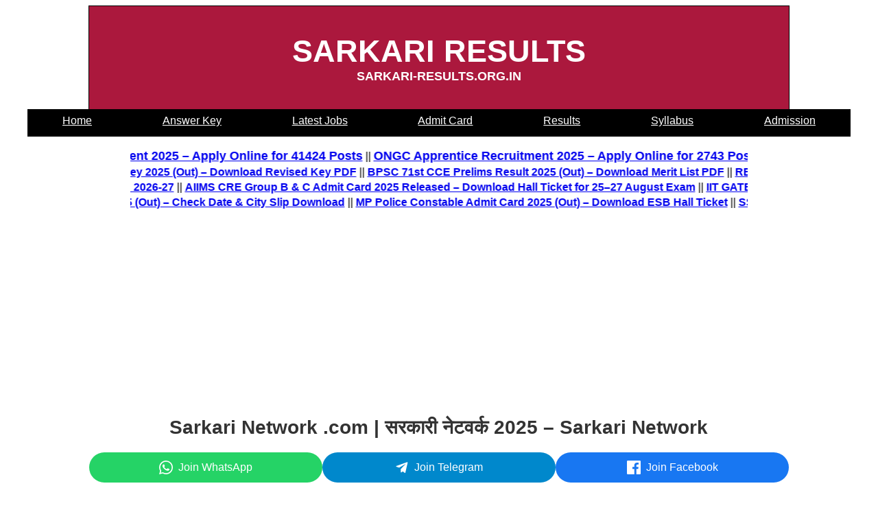

--- FILE ---
content_type: text/html; charset=UTF-8
request_url: https://sarkari-results.org.in/sarkari-network/
body_size: 19806
content:
<!DOCTYPE html>
<html lang="en-US" prefix="og: https://ogp.me/ns#">
<head>
	<meta charset="UTF-8">
	<meta name="viewport">

	<meta name="google-site-verification" content="LZGgQEvlDmLI2NvnXD3df3C2kM77be5eQuEEeSAmXOs" />
	<link rel="stylesheet" href="https://cdnjs.cloudflare.com/ajax/libs/font-awesome/5.15.4/css/all.min.css">
	
	<script async src="https://pagead2.googlesyndication.com/pagead/js/adsbygoogle.js?client=ca-pub-8510495821882963" crossorigin="anonymous"></script>
	
	<link rel="preconnect" href="https://pagead2.googlesyndication.com" crossorigin>
	<link rel="preconnect" href="https://googleads.g.doubleclick.net" crossorigin>
	
	<link rel="stylesheet" href="https://sarkari-results.org.in/wp-content/themes/Sarkari-Result-Theme-New/style.css" type="text/css" media="screen" />
	
	<script>(function(html){html.className = html.className.replace(/\bno-js\b/,'js')})(document.documentElement);</script>
	<style>img:is([sizes="auto" i], [sizes^="auto," i]) { contain-intrinsic-size: 3000px 1500px }</style>
	
<!-- Search Engine Optimization by Rank Math - https://rankmath.com/ -->
<title>Sarkari Network .com | सरकारी नेटवर्क 2025 - Sarkari Network - Sarkari Result : Sarkari Results.org.in | Sarkari Result 2025 | Sarkari Results</title>
<meta name="description" content="All information about Sarkari Exam, Sarkari Result, Free Job Alert, Sarkari Naukri, Sarkari Naukri Daily, Bharat Result, Rojgar Result, Rojgar Online, Sarkari"/>
<meta name="robots" content="follow, index, max-snippet:-1, max-video-preview:-1, max-image-preview:large"/>
<link rel="canonical" href="https://sarkari-results.org.in/sarkari-network/" />
<meta property="og:locale" content="en_US" />
<meta property="og:type" content="article" />
<meta property="og:title" content="Sarkari Network .com | सरकारी नेटवर्क 2025 - Sarkari Network - Sarkari Result : Sarkari Results.org.in | Sarkari Result 2025 | Sarkari Results" />
<meta property="og:description" content="All information about Sarkari Exam, Sarkari Result, Free Job Alert, Sarkari Naukri, Sarkari Naukri Daily, Bharat Result, Rojgar Result, Rojgar Online, Sarkari" />
<meta property="og:url" content="https://sarkari-results.org.in/sarkari-network/" />
<meta property="og:site_name" content="Sarkari Results Org" />
<meta property="og:updated_time" content="2025-10-17T09:34:44+05:30" />
<meta property="og:image" content="https://sarkari-results.org.in/wp-content/uploads/2025/09/IMG_20250808_082958_786-1.jpg" />
<meta property="og:image:secure_url" content="https://sarkari-results.org.in/wp-content/uploads/2025/09/IMG_20250808_082958_786-1.jpg" />
<meta property="og:image:width" content="640" />
<meta property="og:image:height" content="640" />
<meta property="og:image:alt" content="Sarkari Network" />
<meta property="og:image:type" content="image/jpeg" />
<meta property="article:published_time" content="2025-09-16T11:53:49+05:30" />
<meta property="article:modified_time" content="2025-10-17T09:34:44+05:30" />
<meta name="twitter:card" content="summary_large_image" />
<meta name="twitter:title" content="Sarkari Network .com | सरकारी नेटवर्क 2025 - Sarkari Network - Sarkari Result : Sarkari Results.org.in | Sarkari Result 2025 | Sarkari Results" />
<meta name="twitter:description" content="All information about Sarkari Exam, Sarkari Result, Free Job Alert, Sarkari Naukri, Sarkari Naukri Daily, Bharat Result, Rojgar Result, Rojgar Online, Sarkari" />
<meta name="twitter:site" content="@SarkariResultsOrg" />
<meta name="twitter:creator" content="@SarkariResultsOrg" />
<meta name="twitter:image" content="https://sarkari-results.org.in/wp-content/uploads/2025/09/IMG_20250808_082958_786-1.jpg" />
<meta name="twitter:label1" content="Time to read" />
<meta name="twitter:data1" content="3 minutes" />
<script type="application/ld+json" class="rank-math-schema">{"@context":"https://schema.org","@graph":[{"@type":"Place","@id":"https://sarkari-results.org.in/#place","address":{"@type":"PostalAddress"}},{"@type":["EducationalOrganization","Organization"],"@id":"https://sarkari-results.org.in/#organization","name":"Sarkari-Results.org.in: Sarkari Result 2025, Latest Job | Sarkari Results Org","url":"https://sarkari-results.org.in","sameAs":["https://twitter.com/SarkariResultsOrg"],"address":{"@type":"PostalAddress"},"logo":{"@type":"ImageObject","@id":"https://sarkari-results.org.in/#logo","url":"https://sarkari-results.org.in/wp-content/uploads/2025/10/Gemini_Generated_Image_8gi4vn8gi4vn8gi4-2-e1759726062202.webp","contentUrl":"https://sarkari-results.org.in/wp-content/uploads/2025/10/Gemini_Generated_Image_8gi4vn8gi4vn8gi4-2-e1759726062202.webp","caption":"Sarkari Results Org","inLanguage":"en-US","width":"500","height":"500"},"description":"Sarkari Results Org: Sarkari Results.org.in provides you all the Sarkari Result, Govt Jobs, and Admit Card in various sectors and more job alerts in only one place.","location":{"@id":"https://sarkari-results.org.in/#place"}},{"@type":"WebSite","@id":"https://sarkari-results.org.in/#website","url":"https://sarkari-results.org.in","name":"Sarkari Results Org","alternateName":"Sarkari Results Org","publisher":{"@id":"https://sarkari-results.org.in/#organization"},"inLanguage":"en-US"},{"@type":"ImageObject","@id":"https://sarkari-results.org.in/wp-content/uploads/2025/09/IMG_20250808_082958_786-1-300x300.jpg","url":"https://sarkari-results.org.in/wp-content/uploads/2025/09/IMG_20250808_082958_786-1-300x300.jpg","width":"200","height":"200","inLanguage":"en-US"},{"@type":"BreadcrumbList","@id":"https://sarkari-results.org.in/sarkari-network/#breadcrumb","itemListElement":[{"@type":"ListItem","position":"1","item":{"@id":"https://sarkari-results.org.in","name":"Home"}},{"@type":"ListItem","position":"2","item":{"@id":"https://sarkari-results.org.in/sarkari-network/","name":"Sarkari Network .com | \u0938\u0930\u0915\u093e\u0930\u0940 \u0928\u0947\u091f\u0935\u0930\u094d\u0915 2025 &#8211; Sarkari Network"}}]},{"@type":"WebPage","@id":"https://sarkari-results.org.in/sarkari-network/#webpage","url":"https://sarkari-results.org.in/sarkari-network/","name":"Sarkari Network .com | \u0938\u0930\u0915\u093e\u0930\u0940 \u0928\u0947\u091f\u0935\u0930\u094d\u0915 2025 - Sarkari Network - Sarkari Result : Sarkari Results.org.in | Sarkari Result 2025 | Sarkari Results","datePublished":"2025-09-16T11:53:49+05:30","dateModified":"2025-10-17T09:34:44+05:30","isPartOf":{"@id":"https://sarkari-results.org.in/#website"},"primaryImageOfPage":{"@id":"https://sarkari-results.org.in/wp-content/uploads/2025/09/IMG_20250808_082958_786-1-300x300.jpg"},"inLanguage":"en-US","breadcrumb":{"@id":"https://sarkari-results.org.in/sarkari-network/#breadcrumb"}},{"@type":"Person","@id":"https://sarkari-results.org.in/author/abhiv9834gmail-com/","name":"abhi verma","url":"https://sarkari-results.org.in/author/abhiv9834gmail-com/","image":{"@type":"ImageObject","@id":"https://secure.gravatar.com/avatar/eb221c6c8122e2e7fe7248141aec716113c1b040b137fc7ee94e57b2b8cd0c99?s=96&amp;d=mm&amp;r=g","url":"https://secure.gravatar.com/avatar/eb221c6c8122e2e7fe7248141aec716113c1b040b137fc7ee94e57b2b8cd0c99?s=96&amp;d=mm&amp;r=g","caption":"abhi verma","inLanguage":"en-US"},"sameAs":["http://sarkari-results.org.in"],"worksFor":{"@id":"https://sarkari-results.org.in/#organization"}},{"headline":"Sarkari Network .com | \u0938\u0930\u0915\u093e\u0930\u0940 \u0928\u0947\u091f\u0935\u0930\u094d\u0915 2025 - Sarkari Network - Sarkari Result : Sarkari Results.org.in | Sarkari Result 2025 | Sarkari Results","description":"All information about\u00a0Sarkari Exam,\u00a0Sarkari Result,\u00a0Free Job Alert,\u00a0Sarkari Naukri,\u00a0Sarkari Naukri Daily,\u00a0Bharat Result,\u00a0Rojgar Result,\u00a0Rojgar Online,\u00a0Sarkari","keywords":"Sarkari Network","@type":"BlogPosting","author":{"@id":"https://sarkari-results.org.in/author/abhiv9834gmail-com/","name":"abhi verma"},"datePublished":"2025-09-16T11:53:49+05:30","dateModified":"2025-10-17T09:34:44+05:30","image":{"@id":"https://sarkari-results.org.in/wp-content/uploads/2025/09/IMG_20250808_082958_786-1-300x300.jpg"},"name":"Sarkari Network .com | \u0938\u0930\u0915\u093e\u0930\u0940 \u0928\u0947\u091f\u0935\u0930\u094d\u0915 2025 - Sarkari Network - Sarkari Result : Sarkari Results.org.in | Sarkari Result 2025 | Sarkari Results","@id":"https://sarkari-results.org.in/sarkari-network/#schema-6658","isPartOf":{"@id":"https://sarkari-results.org.in/sarkari-network/#webpage"},"publisher":{"@id":"https://sarkari-results.org.in/#organization"},"inLanguage":"en-US","mainEntityOfPage":{"@id":"https://sarkari-results.org.in/sarkari-network/#webpage"}}]}</script>
<!-- /Rank Math WordPress SEO plugin -->

<link rel='dns-prefetch' href='//www.googletagmanager.com' />

<link rel='stylesheet' id='wp-block-library-css' href='https://sarkari-results.org.in/wp-includes/css/dist/block-library/style.min.css?ver=6.8.3' type='text/css' media='all' />
<style id='classic-theme-styles-inline-css' type='text/css'>
/*! This file is auto-generated */
.wp-block-button__link{color:#fff;background-color:#32373c;border-radius:9999px;box-shadow:none;text-decoration:none;padding:calc(.667em + 2px) calc(1.333em + 2px);font-size:1.125em}.wp-block-file__button{background:#32373c;color:#fff;text-decoration:none}
</style>
<style id='global-styles-inline-css' type='text/css'>
:root{--wp--preset--aspect-ratio--square: 1;--wp--preset--aspect-ratio--4-3: 4/3;--wp--preset--aspect-ratio--3-4: 3/4;--wp--preset--aspect-ratio--3-2: 3/2;--wp--preset--aspect-ratio--2-3: 2/3;--wp--preset--aspect-ratio--16-9: 16/9;--wp--preset--aspect-ratio--9-16: 9/16;--wp--preset--color--black: #000000;--wp--preset--color--cyan-bluish-gray: #abb8c3;--wp--preset--color--white: #ffffff;--wp--preset--color--pale-pink: #f78da7;--wp--preset--color--vivid-red: #cf2e2e;--wp--preset--color--luminous-vivid-orange: #ff6900;--wp--preset--color--luminous-vivid-amber: #fcb900;--wp--preset--color--light-green-cyan: #7bdcb5;--wp--preset--color--vivid-green-cyan: #00d084;--wp--preset--color--pale-cyan-blue: #8ed1fc;--wp--preset--color--vivid-cyan-blue: #0693e3;--wp--preset--color--vivid-purple: #9b51e0;--wp--preset--gradient--vivid-cyan-blue-to-vivid-purple: linear-gradient(135deg,rgba(6,147,227,1) 0%,rgb(155,81,224) 100%);--wp--preset--gradient--light-green-cyan-to-vivid-green-cyan: linear-gradient(135deg,rgb(122,220,180) 0%,rgb(0,208,130) 100%);--wp--preset--gradient--luminous-vivid-amber-to-luminous-vivid-orange: linear-gradient(135deg,rgba(252,185,0,1) 0%,rgba(255,105,0,1) 100%);--wp--preset--gradient--luminous-vivid-orange-to-vivid-red: linear-gradient(135deg,rgba(255,105,0,1) 0%,rgb(207,46,46) 100%);--wp--preset--gradient--very-light-gray-to-cyan-bluish-gray: linear-gradient(135deg,rgb(238,238,238) 0%,rgb(169,184,195) 100%);--wp--preset--gradient--cool-to-warm-spectrum: linear-gradient(135deg,rgb(74,234,220) 0%,rgb(151,120,209) 20%,rgb(207,42,186) 40%,rgb(238,44,130) 60%,rgb(251,105,98) 80%,rgb(254,248,76) 100%);--wp--preset--gradient--blush-light-purple: linear-gradient(135deg,rgb(255,206,236) 0%,rgb(152,150,240) 100%);--wp--preset--gradient--blush-bordeaux: linear-gradient(135deg,rgb(254,205,165) 0%,rgb(254,45,45) 50%,rgb(107,0,62) 100%);--wp--preset--gradient--luminous-dusk: linear-gradient(135deg,rgb(255,203,112) 0%,rgb(199,81,192) 50%,rgb(65,88,208) 100%);--wp--preset--gradient--pale-ocean: linear-gradient(135deg,rgb(255,245,203) 0%,rgb(182,227,212) 50%,rgb(51,167,181) 100%);--wp--preset--gradient--electric-grass: linear-gradient(135deg,rgb(202,248,128) 0%,rgb(113,206,126) 100%);--wp--preset--gradient--midnight: linear-gradient(135deg,rgb(2,3,129) 0%,rgb(40,116,252) 100%);--wp--preset--font-size--small: 13px;--wp--preset--font-size--medium: 20px;--wp--preset--font-size--large: 36px;--wp--preset--font-size--x-large: 42px;--wp--preset--spacing--20: 0.44rem;--wp--preset--spacing--30: 0.67rem;--wp--preset--spacing--40: 1rem;--wp--preset--spacing--50: 1.5rem;--wp--preset--spacing--60: 2.25rem;--wp--preset--spacing--70: 3.38rem;--wp--preset--spacing--80: 5.06rem;--wp--preset--shadow--natural: 6px 6px 9px rgba(0, 0, 0, 0.2);--wp--preset--shadow--deep: 12px 12px 50px rgba(0, 0, 0, 0.4);--wp--preset--shadow--sharp: 6px 6px 0px rgba(0, 0, 0, 0.2);--wp--preset--shadow--outlined: 6px 6px 0px -3px rgba(255, 255, 255, 1), 6px 6px rgba(0, 0, 0, 1);--wp--preset--shadow--crisp: 6px 6px 0px rgba(0, 0, 0, 1);}:where(.is-layout-flex){gap: 0.5em;}:where(.is-layout-grid){gap: 0.5em;}body .is-layout-flex{display: flex;}.is-layout-flex{flex-wrap: wrap;align-items: center;}.is-layout-flex > :is(*, div){margin: 0;}body .is-layout-grid{display: grid;}.is-layout-grid > :is(*, div){margin: 0;}:where(.wp-block-columns.is-layout-flex){gap: 2em;}:where(.wp-block-columns.is-layout-grid){gap: 2em;}:where(.wp-block-post-template.is-layout-flex){gap: 1.25em;}:where(.wp-block-post-template.is-layout-grid){gap: 1.25em;}.has-black-color{color: var(--wp--preset--color--black) !important;}.has-cyan-bluish-gray-color{color: var(--wp--preset--color--cyan-bluish-gray) !important;}.has-white-color{color: var(--wp--preset--color--white) !important;}.has-pale-pink-color{color: var(--wp--preset--color--pale-pink) !important;}.has-vivid-red-color{color: var(--wp--preset--color--vivid-red) !important;}.has-luminous-vivid-orange-color{color: var(--wp--preset--color--luminous-vivid-orange) !important;}.has-luminous-vivid-amber-color{color: var(--wp--preset--color--luminous-vivid-amber) !important;}.has-light-green-cyan-color{color: var(--wp--preset--color--light-green-cyan) !important;}.has-vivid-green-cyan-color{color: var(--wp--preset--color--vivid-green-cyan) !important;}.has-pale-cyan-blue-color{color: var(--wp--preset--color--pale-cyan-blue) !important;}.has-vivid-cyan-blue-color{color: var(--wp--preset--color--vivid-cyan-blue) !important;}.has-vivid-purple-color{color: var(--wp--preset--color--vivid-purple) !important;}.has-black-background-color{background-color: var(--wp--preset--color--black) !important;}.has-cyan-bluish-gray-background-color{background-color: var(--wp--preset--color--cyan-bluish-gray) !important;}.has-white-background-color{background-color: var(--wp--preset--color--white) !important;}.has-pale-pink-background-color{background-color: var(--wp--preset--color--pale-pink) !important;}.has-vivid-red-background-color{background-color: var(--wp--preset--color--vivid-red) !important;}.has-luminous-vivid-orange-background-color{background-color: var(--wp--preset--color--luminous-vivid-orange) !important;}.has-luminous-vivid-amber-background-color{background-color: var(--wp--preset--color--luminous-vivid-amber) !important;}.has-light-green-cyan-background-color{background-color: var(--wp--preset--color--light-green-cyan) !important;}.has-vivid-green-cyan-background-color{background-color: var(--wp--preset--color--vivid-green-cyan) !important;}.has-pale-cyan-blue-background-color{background-color: var(--wp--preset--color--pale-cyan-blue) !important;}.has-vivid-cyan-blue-background-color{background-color: var(--wp--preset--color--vivid-cyan-blue) !important;}.has-vivid-purple-background-color{background-color: var(--wp--preset--color--vivid-purple) !important;}.has-black-border-color{border-color: var(--wp--preset--color--black) !important;}.has-cyan-bluish-gray-border-color{border-color: var(--wp--preset--color--cyan-bluish-gray) !important;}.has-white-border-color{border-color: var(--wp--preset--color--white) !important;}.has-pale-pink-border-color{border-color: var(--wp--preset--color--pale-pink) !important;}.has-vivid-red-border-color{border-color: var(--wp--preset--color--vivid-red) !important;}.has-luminous-vivid-orange-border-color{border-color: var(--wp--preset--color--luminous-vivid-orange) !important;}.has-luminous-vivid-amber-border-color{border-color: var(--wp--preset--color--luminous-vivid-amber) !important;}.has-light-green-cyan-border-color{border-color: var(--wp--preset--color--light-green-cyan) !important;}.has-vivid-green-cyan-border-color{border-color: var(--wp--preset--color--vivid-green-cyan) !important;}.has-pale-cyan-blue-border-color{border-color: var(--wp--preset--color--pale-cyan-blue) !important;}.has-vivid-cyan-blue-border-color{border-color: var(--wp--preset--color--vivid-cyan-blue) !important;}.has-vivid-purple-border-color{border-color: var(--wp--preset--color--vivid-purple) !important;}.has-vivid-cyan-blue-to-vivid-purple-gradient-background{background: var(--wp--preset--gradient--vivid-cyan-blue-to-vivid-purple) !important;}.has-light-green-cyan-to-vivid-green-cyan-gradient-background{background: var(--wp--preset--gradient--light-green-cyan-to-vivid-green-cyan) !important;}.has-luminous-vivid-amber-to-luminous-vivid-orange-gradient-background{background: var(--wp--preset--gradient--luminous-vivid-amber-to-luminous-vivid-orange) !important;}.has-luminous-vivid-orange-to-vivid-red-gradient-background{background: var(--wp--preset--gradient--luminous-vivid-orange-to-vivid-red) !important;}.has-very-light-gray-to-cyan-bluish-gray-gradient-background{background: var(--wp--preset--gradient--very-light-gray-to-cyan-bluish-gray) !important;}.has-cool-to-warm-spectrum-gradient-background{background: var(--wp--preset--gradient--cool-to-warm-spectrum) !important;}.has-blush-light-purple-gradient-background{background: var(--wp--preset--gradient--blush-light-purple) !important;}.has-blush-bordeaux-gradient-background{background: var(--wp--preset--gradient--blush-bordeaux) !important;}.has-luminous-dusk-gradient-background{background: var(--wp--preset--gradient--luminous-dusk) !important;}.has-pale-ocean-gradient-background{background: var(--wp--preset--gradient--pale-ocean) !important;}.has-electric-grass-gradient-background{background: var(--wp--preset--gradient--electric-grass) !important;}.has-midnight-gradient-background{background: var(--wp--preset--gradient--midnight) !important;}.has-small-font-size{font-size: var(--wp--preset--font-size--small) !important;}.has-medium-font-size{font-size: var(--wp--preset--font-size--medium) !important;}.has-large-font-size{font-size: var(--wp--preset--font-size--large) !important;}.has-x-large-font-size{font-size: var(--wp--preset--font-size--x-large) !important;}
:where(.wp-block-post-template.is-layout-flex){gap: 1.25em;}:where(.wp-block-post-template.is-layout-grid){gap: 1.25em;}
:where(.wp-block-columns.is-layout-flex){gap: 2em;}:where(.wp-block-columns.is-layout-grid){gap: 2em;}
:root :where(.wp-block-pullquote){font-size: 1.5em;line-height: 1.6;}
</style>
<link rel="https://api.w.org/" href="https://sarkari-results.org.in/wp-json/" /><link rel="alternate" title="JSON" type="application/json" href="https://sarkari-results.org.in/wp-json/wp/v2/pages/1139" /><link rel="alternate" title="oEmbed (JSON)" type="application/json+oembed" href="https://sarkari-results.org.in/wp-json/oembed/1.0/embed?url=https%3A%2F%2Fsarkari-results.org.in%2Fsarkari-network%2F" />
<link rel="alternate" title="oEmbed (XML)" type="text/xml+oembed" href="https://sarkari-results.org.in/wp-json/oembed/1.0/embed?url=https%3A%2F%2Fsarkari-results.org.in%2Fsarkari-network%2F&#038;format=xml" />
<meta name="generator" content="Site Kit by Google 1.162.1" />  <script src="https://cdn.onesignal.com/sdks/web/v16/OneSignalSDK.page.js" defer></script>
  <script>
          window.OneSignalDeferred = window.OneSignalDeferred || [];
          OneSignalDeferred.push(async function(OneSignal) {
            await OneSignal.init({
              appId: "b286aeef-92fe-4305-9d83-9c7f7491f6dd",
              serviceWorkerOverrideForTypical: true,
              path: "https://sarkari-results.org.in/wp-content/plugins/onesignal-free-web-push-notifications/sdk_files/",
              serviceWorkerParam: { scope: "/wp-content/plugins/onesignal-free-web-push-notifications/sdk_files/push/onesignal/" },
              serviceWorkerPath: "OneSignalSDKWorker.js",
            });
          });

          // Unregister the legacy OneSignal service worker to prevent scope conflicts
          navigator.serviceWorker.getRegistrations().then((registrations) => {
            // Iterate through all registered service workers
            registrations.forEach((registration) => {
              // Check the script URL to identify the specific service worker
              if (registration.active && registration.active.scriptURL.includes('OneSignalSDKWorker.js.php')) {
                // Unregister the service worker
                registration.unregister().then((success) => {
                  if (success) {
                    console.log('OneSignalSW: Successfully unregistered:', registration.active.scriptURL);
                  } else {
                    console.log('OneSignalSW: Failed to unregister:', registration.active.scriptURL);
                  }
                });
              }
            });
          }).catch((error) => {
            console.error('Error fetching service worker registrations:', error);
          });
        </script>
<link rel="icon" href="https://sarkari-results.org.in/wp-content/uploads/2025/08/cropped-IMG_20250808_082958_786-32x32.jpg" sizes="32x32" />
<link rel="icon" href="https://sarkari-results.org.in/wp-content/uploads/2025/08/cropped-IMG_20250808_082958_786-192x192.jpg" sizes="192x192" />
<link rel="apple-touch-icon" href="https://sarkari-results.org.in/wp-content/uploads/2025/08/cropped-IMG_20250808_082958_786-180x180.jpg" />
<meta name="msapplication-TileImage" content="https://sarkari-results.org.in/wp-content/uploads/2025/08/cropped-IMG_20250808_082958_786-270x270.jpg" />
</head>

<body class="wp-singular page-template-default page page-id-1139 wp-custom-logo wp-theme-Sarkari-Result-Theme-New group-blog">

<div align="center">
	<div style="width:95%;">
		<div id="header">
			<div id="head-title">SARKARI RESULTS</div>
			<font size="+1" color="#ffffff"><b>SARKARI-RESULTS.ORG.IN</b></font>
		</div>
		<div id="menu">
			<ul class="menu">
				<li><a href="/" class="parent"><span>Home</span></a></li>
				<li><a href="https://sarkari-results.org.in/category/answer-key/" class="parent"><span>Answer Key</span></a></li>
				<li><a href="https://sarkari-results.org.in/category/latest-jobs/" class="parent"><span>Latest Jobs</span></a></li>
				<li><a href="https://sarkari-results.org.in/category/admit-card/" class="parent"><span>Admit Card</span></a></li>
				<li><a href="https://sarkari-results.org.in/category/latest-result/" class="parent"><span>Results</span></a></li>
				<li><a href="https://sarkari-results.org.in/category/syllabus/" class="parent"><span>Syllabus</span></a></li>
				<li><a href="https://sarkari-results.org.in/category/admission/" class="parent"><span>Admission</span></a></li>
			</ul>
	      </div>
<br>

<div align="center">
	<div id="marquee1" align="center">
		<marquee behavior="alternate" onmouseover="this.stop();" onmouseout="this.start();">
							<a href="https://sarkari-results.org.in/up-home-guard-recruitment-2025-apply-online-for-41424-posts/" target=_blank><b><font size="4">UP Home Guard Recruitment 2025 &#8211; Apply Online for 41424 Posts</font></b></a> ||
							<a href="https://sarkari-results.org.in/ongc-apprentice-recruitment-2025-apply-online-for-2743-posts-extended/" target=_blank><b><font size="4">ONGC Apprentice Recruitment 2025 &#8211; Apply Online for 2743 Posts (Extended)</font></b></a> ||
					</marquee>
	</div>
	<div id="marquee1" align="center">
		<marquee behavior="alternate" onmouseover="this.stop();" onmouseout="this.start();">
							<a href="https://sarkari-results.org.in/upsssc-pet-final-answer-key-2025-out-download-revised-key-pdf/" target=_blank><b><font size="3">UPSSSC PET Final Answer Key 2025 (Out) &#8211; Download Revised Key PDF</font></b></a> ||
							<a href="https://sarkari-results.org.in/bpsc-71st-cce-prelims-result-2025-out-download-merit-list-pdf/" target=_blank><b><font size="3">BPSC 71st CCE Prelims Result 2025 (Out) &#8211; Download Merit List PDF</font></b></a> ||
							<a href="https://sarkari-results.org.in/rbi-grade-b-phase-i-result-2025-out-check-officer-grade-b-list/" target=_blank><b><font size="3">RBI Grade B Phase I Result 2025 (Out) &#8211; Check Officer Grade B List</font></b></a> ||
					</marquee>
	</div>
	<div id="marquee1" align="center">
		<marquee behavior="alternate" onmouseover="this.stop();" onmouseout="this.start();">
							<a href="https://sarkari-results.org.in/sav-bihar-class-6-admission-2026-27/" target=_blank><b><font size="3">SAV Bihar Class 6 Admission 2026-27</font></b></a> || 
							<a href="https://sarkari-results.org.in/aiims-cre-group-b-c-admit-card-2025/" target=_blank><b><font size="3">AIIMS CRE Group B &#038; C Admit Card 2025 Released – Download Hall Ticket for 25–27 August Exam</font></b></a> || 
							<a href="https://sarkari-results.org.in/iit-gate-admission-online-form-2026-sarkari-result/" target=_blank><b><font size="3">IIT GATE Admission Online Form 2026 &#8211;  sarkari result</font></b></a> || 
					</marquee>
	</div>
	<div id="marquee1" align="center">
		<marquee behavior="alternate" onmouseover="this.stop();" onmouseout="this.start();">
							<a href="https://sarkari-results.org.in/rrb-group-d-exam-city-2025-out-check-date-city-slip-download/" target=_blank><b><font size="3">RRB Group D Exam City 2025 (Out) &#8211; Check Date &#038; City Slip Download</font></b></a> ||
							<a href="https://sarkari-results.org.in/mp-police-constable-admit-card-2025-out-download-esb-hall-ticket/" target=_blank><b><font size="3">MP Police Constable Admit Card 2025 (Out) &#8211; Download ESB Hall Ticket</font></b></a> ||
							<a href="https://sarkari-results.org.in/ssc-chsl-tier-1-exam-date-2025-announced-out-check-schedule/" target=_blank><b><font size="3">SSC CHSL Tier 1 Exam Date 2025 Announced (Out) &#8211; Check Schedule</font></b></a> ||
			 
		</marquee>
	</div>
</div>
		<br>

<div class="force-ad-container">
  <ins class="adsbygoogle"
     style="display:block"
     data-ad-client="ca-pub-8510495821882963"
     data-ad-slot="5404804025"
     data-ad-format="auto"
     data-full-width-responsive="true"></ins>
 <script>
     (adsbygoogle = window.adsbygoogle || []).push({});
 </script>
</div><script async src="https://pagead2.googlesyndication.com/pagead/js/adsbygoogle.js?client=ca-pub-8510495821882963" crossorigin="anonymous"></script>
	<div align="center"><div style="width:85%;height:auto;margin-top:0px;">
<table style="width:100%;height:auto;">
<tr>
	 <h1 style="color: #333; font-size: 28px; margin: 0; line-height: 1.2; text-align: center;">Sarkari Network .com | सरकारी नेटवर्क 2025 &#8211; Sarkari Network</h1>

<style>
.join-buttons {
  display: flex;
  flex-wrap: wrap;
  gap: 10px;
  justify-content: center;
  margin: 20px 0;
}

.join-btn {
  display: inline-flex;
  align-items: center;
  justify-content: center;
  flex: 1 1 250px;
  min-width: 220px;
  padding: 12px 20px;
  border-radius: 30px;
  color: white;
  font-size: 16px;
  font-weight: 500;
  text-decoration: none;
  transition: 0.3s ease;
  text-align: center;
}

.join-btn svg {
  margin-right: 8px;
  width: 20px;
  height: 20px;
}

/* WhatsApp */
.whatsapp {
  background-color: #25D366;
}
.whatsapp:hover {
  background-color: #1ebe5d;
}

/* Telegram */
.telegram {
  background-color: #0088cc;
}
.telegram:hover {
  background-color: #007ab8;
}

/* Facebook */
.facebook {
  background-color: #1877F2;
}
.facebook:hover {
  background-color: #0f63db;
}

/* Mobile Responsive */
@media (max-width: 600px) {
  .join-btn {
    flex: 1 1 100%;
    font-size: 15px;
  }
}
</style>

<div class="join-buttons">
  <a href="https://whatsapp.com/channel/0029VaE5guzL2AU7q5y2wo3M" target="_blank" class="join-btn whatsapp">
    <svg xmlns="http://www.w3.org/2000/svg" fill="white" viewBox="0 0 24 24"><path d="M20.52 3.48A11.86 11.86 0 0 0 12 0C5.37 0 0 5.37 0 12a11.88 11.88 0 0 0 1.64 6L0 24l6.28-1.63A11.9 11.9 0 0 0 12 24c6.63 0 12-5.37 12-12 0-3.18-1.23-6.17-3.48-8.52zM12 22a9.94 9.94 0 0 1-5.06-1.37l-.36-.22-3.73.97.99-3.63-.23-.37A9.93 9.93 0 0 1 2 12C2 6.49 6.49 2 12 2s10 4.49 10 10-4.49 10-10 10zm5.25-7.55c-.3-.15-1.76-.86-2.03-.95-.27-.1-.47-.15-.66.15-.2.3-.75.95-.92 1.15-.17.2-.34.23-.64.08-.3-.15-1.25-.46-2.38-1.46-.88-.79-1.47-1.76-1.64-2.06-.17-.3-.02-.46.13-.61.14-.14.3-.34.45-.51.15-.17.2-.3.3-.5.1-.2.05-.38-.02-.53-.07-.15-.66-1.6-.91-2.2-.24-.57-.49-.5-.66-.51h-.56c-.2 0-.52.07-.79.38s-1.04 1.02-1.04 2.49 1.07 2.89 1.22 3.09c.15.2 2.1 3.2 5.08 4.48.71.3 1.27.47 1.7.6.72.23 1.38.2 1.9.12.58-.09 1.76-.72 2.01-1.42.25-.7.25-1.3.18-1.42-.07-.12-.27-.2-.57-.35z"/></svg>
    Join WhatsApp
  </a>

  <a href="https://t.me/sarkaridailyjobalert" target="_blank" class="join-btn telegram">
    <svg xmlns="http://www.w3.org/2000/svg" fill="white" viewBox="0 0 24 24"><path d="M9.99 15.71 9.84 20a.71.71 0 0 0 1.1.61l2.47-1.68 3.46 2.56a.71.71 0 0 0 1.12-.4l3.97-17.52a.71.71 0 0 0-.97-.82L2.19 9.46a.71.71 0 0 0 .05 1.33l4.98 1.54 11.56-6.75-8.79 9.13z"/></svg>
    Join Telegram
  </a>

  <a href="https://www.facebook.com/people/Sarkari-Resultsorgin-Latest-Results-Online-Form-Sarkari-Result-2025/61581877498612/?sk=about" target="_blank" class="join-btn facebook">
    <svg xmlns="http://www.w3.org/2000/svg" fill="white" viewBox="0 0 24 24"><path d="M22.676 0H1.326A1.33 1.33 0 0 0 0 1.326v21.348A1.33 1.33 0 0 0 1.326 24H12.82v-9.294H9.692v-3.622h3.128V8.413c0-3.1 1.892-4.788 4.655-4.788 1.323 0 2.462.098 2.792.142v3.24h-1.917c-1.504 0-1.796.716-1.796 1.763v2.314h3.587l-.467 3.622h-3.12V24h6.117A1.33 1.33 0 0 0 24 22.674V1.326A1.33 1.33 0 0 0 22.676 0z"/></svg>
    Join Facebook
  </a>
</div>
	
<br>
<div align="center"><div style="width:85%;">
<table>
<tr>
<td>
	
	<div id="image1" align="center"><a href="https://sarkari-results.org.in/upsssc-pet-final-answer-key-2025-out-download-revised-key-pdf/">UPSSSC PET Final Answer Key 2025 (Out) &#8211; Download Revised Key PDF</a></div>
		
	
</td>
<td>
	
	<div id="image2" align="center"><a href="https://sarkari-results.org.in/rrb-group-d-exam-city-2025-out-check-date-city-slip-download/">RRB Group D Exam City 2025 (Out) &#8211; Check Date &#038; City Slip Download</a></div>
		
	
</td>
<td>
	
	<div id="image3" align="center"><a href="https://sarkari-results.org.in/up-home-guard-recruitment-2025-apply-online-for-41424-posts/">UP Home Guard Recruitment 2025 &#8211; Apply Online for 41424 Posts</a></div>
		
	
</td>
<td>
	
	<div id="image4" align="center"><a href="https://sarkari-results.org.in/jci-90-non-executive-posts-recruitment-2024-apply-online/">JCI 90 Non-Executive Posts Recruitment 2024 – Apply Online</a></div>
		
	
</td>
</tr>
<tr>
<td>
	
	<div id="image5" align="center"><a href="https://sarkari-results.org.in/sav-bihar-class-6-admission-2026-27/">SAV Bihar Class 6 Admission 2026-27</a></div>
		
	
</td>
<td>
	
	<div id="image6" align="center"><a href="https://sarkari-results.org.in/upsssc-pet-final-answer-key-2025-out-download-revised-key-pdf/">UPSSSC PET Final Answer Key 2025 (Out) &#8211; Download Revised Key PDF</a></div>
		
	
</td>
<td>
	
	<div id="image7" align="center"><a href="https://sarkari-results.org.in/upsssc-pet-final-answer-key-2025-out-download-revised-key-pdf/">UPSSSC PET Final Answer Key 2025 (Out) &#8211; Download Revised Key PDF</a></div>
		
	
</td>
<td>
	
	<div id="image8" align="center"><a href="https://sarkari-results.org.in/rrb-group-d-exam-city-2025-out-check-date-city-slip-download/">RRB Group D Exam City 2025 (Out) &#8211; Check Date &#038; City Slip Download</a></div>
		
	
</td>
</tr>
</table></div>
	
<div class="force-ad-container">
<script async src="https://pagead2.googlesyndication.com/pagead/js/adsbygoogle.js?client=ca-pub-8510495821882963"
     crossorigin="anonymous"></script>
<!-- horizontal -->
<ins class="adsbygoogle"
     style="display:block"
     data-ad-client="ca-pub-8510495821882963"
     data-ad-slot="1857790031"
     data-ad-format="auto"
     data-full-width-responsive="true"></ins>
<script>
     (adsbygoogle = window.adsbygoogle || []).push({});
</script>
</div>

	
<br><br>
<table width="85%" align="center">
<tr valign="top">
<td align="left">
<div id="box1" align="left" style="height:1350px">
<div id="heading">
<div id="font" align="center">Result</div>
<div style="margin-top:1300px">
<div id="view" align="center"><a href="https://sarkari-results.org.in/category/latest-result/" target=_blank>View More</a></div>
</div>
</div>
<div id="post">
	

		<ul>
<li><a href="https://sarkari-results.org.in/upsssc-pet-final-answer-key-2025-out-download-revised-key-pdf/">UPSSSC PET Final Answer Key 2025 (Out) &#8211; Download Revised Key PDF</a></li>
		</ul>
		<ul>
<li><a href="https://sarkari-results.org.in/bpsc-71st-cce-prelims-result-2025-out-download-merit-list-pdf/">BPSC 71st CCE Prelims Result 2025 (Out) &#8211; Download Merit List PDF</a></li>
		</ul>
		<ul>
<li><a href="https://sarkari-results.org.in/rbi-grade-b-phase-i-result-2025-out-check-officer-grade-b-list/">RBI Grade B Phase I Result 2025 (Out) &#8211; Check Officer Grade B List</a></li>
		</ul>
		<ul>
<li><a href="https://sarkari-results.org.in/bihar-civil-court-score-card-2025-out-clerk-steno-peon-prelims-marks/">Bihar Civil Court Score Card 2025 Out &#8211; Clerk, Steno, Peon Prelims Marks</a></li>
		</ul>
		<ul>
<li><a href="https://sarkari-results.org.in/htet-result-2025-out-level-1-2-3-haryana-tet-score-card-download-link/">HTET Result 2025 Out (Level 1, 2, 3) &#8211; Haryana TET Score Card Download Link</a></li>
		</ul>
		<ul>
<li><a href="https://sarkari-results.org.in/upsssc-dental-hygienist-final-result-2025-out-check-cutoff-list/">UPSSSC Dental Hygienist Final Result 2025 (Out) &#8211; Check Cutoff &#038; List</a></li>
		</ul>
		<ul>
<li><a href="https://sarkari-results.org.in/nicl-ao-mains-result-2025-out-check-administrative-officer-interview-list/">NICL AO Mains Result 2025 (Out) &#8211; Check Administrative Officer Interview List</a></li>
		</ul>
		<ul>
<li><a href="https://sarkari-results.org.in/rpsc-ras-2023-final-marks-out-check-ras-rts-marks-cutoff-2/">RPSC RAS 2023 Final Marks (Out) &#8211; Check RAS/RTS Marks &#038; Cutoff</a></li>
		</ul>
		<ul>
<li><a href="https://sarkari-results.org.in/indian-air-force-group-y-medical-assistant-result-2025-out-02-2026-batch/">Indian Air Force Group Y Medical Assistant Result 2025 (Out) &#8211; 02/2026 Batch</a></li>
		</ul>
		<ul>
<li><a href="https://sarkari-results.org.in/indian-airforce-agniveer-vayu-result-2025-out-02-2026-batch-phase-i/">Indian Airforce Agniveer Vayu Result 2025 (Out) &#8211; 02/2026 Batch Phase-I</a></li>
		</ul>
		<ul>
<li><a href="https://sarkari-results.org.in/ssc-jht-result-2025-out-check-paper-i-cutoff-jt-cht-list/">SSC JHT Result 2025 (Out) &#8211; Check Paper-I Cutoff, JT/CHT List</a></li>
		</ul>
		<ul>
<li><a href="https://sarkari-results.org.in/sbi-clerk-pre-result-2025-out-check-junior-associate-prelims-scorecard/">SBI Clerk Pre Result 2025 (Out) &#8211; Check Junior Associate Prelims Scorecard</a></li>
		</ul>
		<ul>
<li><a href="https://sarkari-results.org.in/bihar-cet-int-4-yrs-b-ed-result-2025-out-download-scorecard/">Bihar CET INT 4 Yrs B.Ed Result 2025 (Out) &#8211; Download Scorecard</a></li>
		</ul>
		<ul>
<li><a href="https://sarkari-results.org.in/bpsc-dso-ad-final-result-2025-out-check-district-sports-officer-list/">BPSC DSO AD Final Result 2025 (Out) &#8211; Check District Sports Officer List</a></li>
		</ul>
		<ul>
<li><a href="https://sarkari-results.org.in/bpsc-mvi-final-result-2025-out-check-motor-vehicle-inspector-list/">BPSC MVI Final Result 2025 (Out) &#8211; Check Motor Vehicle Inspector List</a></li>
		</ul>
		<ul>
<li><a href="https://sarkari-results.org.in/bpsc-mdo-result-2025-out-check-mineral-development-officer-list/">BPSC MDO Result 2025 (Out) &#8211; Check Mineral Development Officer List</a></li>
		</ul>
		<ul>
<li><a href="https://sarkari-results.org.in/bpsc-vice-principal-iti-result-2025-out-check-written-exam-list/">BPSC Vice Principal ITI Result 2025 (Out) &#8211; Check Written Exam List</a></li>
		</ul>
		<ul>
<li><a href="https://sarkari-results.org.in/rpsc-ras-2023-final-marks-out-check-ras-rts-marks-cutoff/">RPSC RAS 2023 Final Marks (Out) &#8211; Check RAS/RTS Marks &#038; Cutoff</a></li>
		</ul>
		<ul>
<li><a href="https://sarkari-results.org.in/cbse-superintendent-final-result-2025-out-check-selection-list-2/">CBSE Superintendent Final Result 2025 (Out) &#8211; Check Selection List</a></li>
		</ul>
		<ul>
<li><a href="https://sarkari-results.org.in/cbse-superintendent-final-result-2025-out-check-selection-list/">CBSE Superintendent Final Result 2025 (Out) &#8211; Check Selection List</a></li>
		</ul>
		<ul>
<li><a href="https://sarkari-results.org.in/dfccil-result-2025-out-check-mts-executive-jr-manager-list-cutoff/">DFCCIL Result 2025 (Out) &#8211; Check MTS, Executive, Jr. Manager List &#038; Cutoff</a></li>
		</ul>
		<ul>
<li><a href="https://sarkari-results.org.in/rssb-nhm-rajmes-result-2025-out-check-nurse-pharmacist-dv-list/">RSSB NHM (RAJMES) Result 2025 (Out) &#8211; Check Nurse, Pharmacist DV List</a></li>
		</ul>
		<ul>
<li><a href="https://sarkari-results.org.in/rbi-grade-a-b-phase-i-result-2025-out-check-shortlist-pdf/">RBI Grade A &#038; B Phase I Result 2025 (Out) &#8211; Check Shortlist PDF</a></li>
		</ul>
		<ul>
<li><a href="https://sarkari-results.org.in/upsc-geo-scientist-final-result-2025-out-check-selection-list/">UPSC Geo-Scientist Final Result 2025 (Out) &#8211; Check Selection List</a></li>
		</ul>
		<ul>
<li><a href="https://sarkari-results.org.in/mahatransco-superintending-engineer-result-2025-out-check-se-online-exam-list/">MAHATRANSCO Superintending Engineer Result 2025 (Out) &#8211; Check SE Online Exam List</a></li>
		</ul>
		<ul>
<li><a href="https://sarkari-results.org.in/upsssc-assistant-store-keeper-asst-grade-iii-result-2025/">UPSSSC Assistant Store Keeper Result 2025 (Out) &#8211; Check PET 2021 DV List</a></li>
		</ul>
		<ul>
<li><a href="https://sarkari-results.org.in/indian-coast-guard-navik-yantrik-result-2025-out-cgept-01-02-2026/">Indian Coast Guard Navik Yantrik Result 2025 (Out) &#8211; CGEPT 01-02/2026</a></li>
		</ul>
		<ul>
<li><a href="https://sarkari-results.org.in/upsc-civil-services-ifs-2024-reserve-list-out-check-ias-ifs-list/">UPSC Civil Services / IFS 2024 Reserve List (Out) &#8211; Check IAS/IFS List</a></li>
		</ul>
		<ul>
<li><a href="https://sarkari-results.org.in/indian-coast-guard-ac-01-2027-result-2025-out-check-cgcat-stage-i-list/">Indian Coast Guard AC 01/2027 Result 2025 (Out) &#8211; Check CGCAT Stage-I List</a></li>
		</ul>
		<ul>
<li><a href="https://sarkari-results.org.in/bihar-vidhan-sabha-security-guard-result-2025-out-check-final-list-cutoff/">Bihar Vidhan Sabha Security Guard Result 2025 (Out) &#8211; Check Final List &#038; Cutoff</a></li>
		</ul>
		<ul>
<li><a href="https://sarkari-results.org.in/bihar-vidhan-sabha-office-attendant-result-2025-out-check-final-list-cutoff/">Bihar Vidhan Sabha Office Attendant Result 2025 (Out) &#8211; Check Final List &#038; Cutoff</a></li>
		</ul>
		<ul>
<li><a href="https://sarkari-results.org.in/bihar-vidhan-sabha-result-2025-out-jr-clerk-reporter-aso-final-list/">Bihar Vidhan Sabha Result 2025 (Out) &#8211; Jr Clerk, Reporter, ASO Final List</a></li>
		</ul>
		<ul>
<li><a href="https://sarkari-results.org.in/sbi-clerk-2nd-wait-list-2025-out-check-junior-associate-list/">SBI Clerk 2nd Wait List 2025 (Out) &#8211; Check Junior Associate List</a></li>
		</ul>
		<ul>
<li><a href="https://sarkari-results.org.in/bihar-vidhan-sabha-result-2025-out-check-security-guard-deo-driver-list/">Bihar Vidhan Sabha Result 2025 (Out) &#8211; Check Security Guard, DEO, Driver List</a></li>
		</ul>
		<ul>
<li><a href="https://sarkari-results.org.in/wbpsc-je-result-2025-out/">WBPSC JE Result 2025 (Out) &#8211; Check Junior Engineer Written Exam List</a></li>
		</ul>
	


</div>
</div>
<br>
<div align="left" id="box1"style="height:600px">
<div id="heading">
<div id="font" align="center">Answer Key</div>
<div style="margin-top:550px">
<div id="view" align="center"><a href="https://sarkari-results.org.in/category/answer-key" target=_blank>View More</a></div>
</div>
</div>
<div id="post">
	<ul>
<li><a href="https://sarkari-results.org.in/upsssc-pet-final-answer-key-2025-out-download-revised-key-pdf/">UPSSSC PET Final Answer Key 2025 (Out) &#8211; Download Revised Key PDF</a></li>
		</ul>
		<ul>
<li><a href="https://sarkari-results.org.in/rrb-ntpc-cbt-2-answer-key-2025-out-download-graduate-level-response-sheet-cen-05-2024/">RRB NTPC CBT 2 Answer Key 2025 (Out) &#8211; Download Graduate Level Response Sheet (CEN 05/2024)</a></li>
		</ul>
		<ul>
<li><a href="https://sarkari-results.org.in/ssc-cgl-tier-1-answer-key-2025-out-download-raise-objections/">SSC CGL Tier 1 Answer Key 2025 (Out) &#8211; Download &#038; Raise Objections</a></li>
		</ul>
		<ul>
<li><a href="https://sarkari-results.org.in/dsssb-answer-key-2025-out-download-22-26-sep-exam-answer-key/">DSSSB Answer Key 2025 (Out): Download 22-26 Sep Exam Answer Key</a></li>
		</ul>
		<ul>
<li><a href="https://sarkari-results.org.in/ib-security-assistant-answer-key-2025-out-download-executive-answer-key/">IB Security Assistant Answer Key 2025 (Out): Download Executive Answer Key</a></li>
		</ul>
		<ul>
<li><a href="https://sarkari-results.org.in/rrb-ministerial-isolated-answer-key-2025-out-download-cen-07-2024-pdf/">RRB Ministerial &#038; Isolated Answer Key 2025 (Out): Download CEN 07/2024 PDF</a></li>
		</ul>
		<ul>
<li><a href="https://sarkari-results.org.in/mpesb-paramedical-answer-key-2025-out-download-group-5-answer-key/">MPESB Paramedical Answer Key 2025 (Out): Download Group 5 Answer Key</a></li>
		</ul>
		<ul>
<li><a href="https://sarkari-results.org.in/utet-answer-key-2025-out-download-paper-1-2-answer-key-pdf/">UTET Answer Key 2025 (Out): Download Paper 1 &#038; 2 Answer Key PDF</a></li>
		</ul>
		<ul>
<li><a href="https://sarkari-results.org.in/1620-2/">SSC Phase 13 Answer Key 2025 (Out): Download Re-Exam Answer Key</a></li>
		</ul>
		<ul>
<li><a href="https://sarkari-results.org.in/mpesb-excise-constable-answer-key-2025-out-download-raise-objections/">MPESB Excise Constable Answer Key 2025 (Out): Download &#038; Raise Objections</a></li>
		</ul>
		<ul>
<li><a href="https://sarkari-results.org.in/bpsc-assistant-engineer-ae-final-answer-key-2025-out-download-pdf/">BPSC Assistant Engineer (AE) Final Answer Key 2025 (Out) &#8211; Download PDF</a></li>
		</ul>
		<ul>
<li><a href="https://sarkari-results.org.in/rpsc-assistant-professor-answer-key-2025-out-download-medical-education-pdf/">RPSC Assistant Professor Answer Key 2025 (Out): Download Medical Education PDF</a></li>
		</ul>
		<ul>
<li><a href="https://sarkari-results.org.in/rssb-group-d-question-paper-2025-download-4th-class-employee-pdf/">RSSB Group D Question Paper 2025: Download 4th Class Employee PDF</a></li>
		</ul>
		<ul>
<li><a href="https://sarkari-results.org.in/ib-acio-answer-key-2025-out-download-gr-ii-executive-answer-key/">IB ACIO Answer Key 2025 (Out): Download Gr. II Executive Answer Key</a></li>
		</ul>
	
</div>
<br>

</div>
</td>
<td align="center"><div id="box1" align="center" style="height:1350px">
<div id="heading">
<div align="center">Admit Card</div>
<div style="margin-top:1300px">
<div id="view" align="center"><a href="https://sarkari-results.org.in/category/admit-card" target=_blank>View More</a></div>
</div>
</div>
<div id="post" align="left">
	<ul>
<li><a href="https://sarkari-results.org.in/rrb-group-d-exam-city-2025-out-check-date-city-slip-download/">RRB Group D Exam City 2025 (Out) &#8211; Check Date &#038; City Slip Download</a></li>
		</ul>
		<ul>
<li><a href="https://sarkari-results.org.in/mp-police-constable-admit-card-2025-out-download-esb-hall-ticket/">MP Police Constable Admit Card 2025 (Out) &#8211; Download ESB Hall Ticket</a></li>
		</ul>
		<ul>
<li><a href="https://sarkari-results.org.in/ssc-chsl-tier-1-exam-date-2025-announced-out-check-schedule/">SSC CHSL Tier 1 Exam Date 2025 Announced (Out) &#8211; Check Schedule</a></li>
		</ul>
		<ul>
<li><a href="https://sarkari-results.org.in/ib-sa-mt-mts-admit-card-2025-out-download-hall-ticket-exam-on-31-oct/">IB SA MT &#038; MTS Admit Card 2025 (Out) &#8211; Download Hall Ticket, Exam on 31 Oct</a></li>
		</ul>
		<ul>
<li><a href="https://sarkari-results.org.in/mppsc-set-online-form-2025-apply-for-state-eligibility-test/">MPPSC SET Online Form 2025 &#8211; Apply for State Eligibility Test</a></li>
		</ul>
		<ul>
<li><a href="https://sarkari-results.org.in/upsssc-junior-assistant-mains-exam-date-2025-out-exam-on-28-nov/">UPSSSC Junior Assistant Mains Exam Date 2025 (Out) &#8211; Exam on 28 Nov</a></li>
		</ul>
		<ul>
<li><a href="https://sarkari-results.org.in/rpf-constable-pet-pmt-schedule-2025-out-check-dv-dates-admit-card-soon/">RPF Constable PET PMT Schedule 2025 (Out) &#8211; Check DV Dates, Admit Card Soon</a></li>
		</ul>
		<ul>
<li><a href="https://sarkari-results.org.in/isro-scientist-engineer-admit-card-2025-out-download-sc-hall-ticket/">ISRO Scientist Engineer Admit Card 2025 (Out) &#8211; Download SC Hall Ticket</a></li>
		</ul>
		<ul>
<li><a href="https://sarkari-results.org.in/upsssc-stenographer-mains-exam-date-2025-out-exam-on-04-dec/">UPSSSC Stenographer Mains Exam Date 2025 (Out) &#8211; Exam on 04 Dec</a></li>
		</ul>
		<ul>
<li><a href="https://sarkari-results.org.in/upsssc-anm-mains-exam-date-2025-out-female-health-worker-exam-on-11-nov/">UPSSSC ANM Mains Exam Date 2025 (Out) &#8211; Female Health Worker Exam on 11 Nov</a></li>
		</ul>
		<ul>
<li><a href="https://sarkari-results.org.in/ib-sa-mt-mts-exam-city-2025-out-check-intelligence-bureau-exam-details/">IB SA MT &#038; MTS Exam City 2025 (Out) &#8211; Check Intelligence Bureau Exam Details</a></li>
		</ul>
		<ul>
<li><a href="https://sarkari-results.org.in/sav-bihar-class-6-admit-card-2025/">SAV Bihar Class 6 Admit Card 2025 (Out) &#8211; Download Pre Exam Hall Ticket</a></li>
		</ul>
		<ul>
<li><a href="https://sarkari-results.org.in/bihar-stet-admit-card-2025-out-download-bseb-hall-ticket-bsebstet-org/">Bihar STET Admit Card 2025 (Out) &#8211; Download BSEB Hall Ticket @bsebstet.org</a></li>
		</ul>
		<ul>
<li><a href="https://sarkari-results.org.in/up-police-si-asi-exam-city-2025-out-check-date-admit-card-details/">UP Police SI ASI Exam City 2025 (Out) &#8211; Check Date &#038; Admit Card Details</a></li>
		</ul>
		<ul>
<li><a href="https://sarkari-results.org.in/up-police-computer-operator-exam-city-2025-out-check-programmer-details/">UP Police Computer Operator Exam City 2025 (Out) &#8211; Check Programmer Details</a></li>
		</ul>
		<ul>
<li><a href="https://sarkari-results.org.in/aai-senior-assistant-admit-card-2025-out-download-accounts-ol-hall-ticket/">AAI Senior Assistant Admit Card 2025 (Out) &#8211; Download Accounts/OL Hall Ticket</a></li>
		</ul>
		<ul>
<li><a href="https://sarkari-results.org.in/pgcil-admit-card-2025-out-download-field-engineer-supervisor-hall-ticket/">PGCIL Admit Card 2025 (Out) &#8211; Download Field Engineer &#038; Supervisor Hall Ticket</a></li>
		</ul>
		<ul>
<li><a href="https://sarkari-results.org.in/hpsc-to-ato-admit-card-2025-out-download-hall-ticket-exam-on-20-oct/">HPSC TO ATO Admit Card 2025 (Out) &#8211; Download Hall Ticket, Exam on 20 Oct</a></li>
		</ul>
		<ul>
<li><a href="https://sarkari-results.org.in/hpsc-scientist-b-admit-card-2025-out-download-hall-ticket-exam-on-20-oct/">HPSC Scientist B Admit Card 2025 (Out) &#8211; Download Hall Ticket, Exam on 20 Oct</a></li>
		</ul>
		<ul>
<li><a href="https://sarkari-results.org.in/hpsc-aee-admit-card-2025-out-download-hall-ticket-exam-on-20-oct/">HPSC AEE Admit Card 2025 (Out) &#8211; Download Hall Ticket, Exam on 20 Oct</a></li>
		</ul>
		<ul>
<li><a href="https://sarkari-results.org.in/cg-vyapam-tracer-admit-card-2025-out-download-sace24-hall-ticket/">CG Vyapam Tracer Admit Card 2025 (Out) &#8211; Download SACE24 Hall Ticket</a></li>
		</ul>
		<ul>
<li><a href="https://sarkari-results.org.in/rbi-grade-b-admit-card-2025-out-download-phase-i-call-letter/">RBI Grade B Admit Card 2025 (Out) &#8211; Download Phase I Call Letter</a></li>
		</ul>
		<ul>
<li><a href="https://sarkari-results.org.in/bel-trainee-engineer-admit-card-2025/">BEL Trainee Engineer Admit Card 2025 (Out) &#8211; Download Hall Ticket</a></li>
		</ul>
		<ul>
<li><a href="https://sarkari-results.org.in/rsmssb-vdo-admit-card-2025/">RSMSSB VDO Admit Card 2025 (Out) &#8211; Download Gram Vikas Adhikari Hall Ticket</a></li>
		</ul>
		<ul>
<li><a href="https://sarkari-results.org.in/hpsc-ado-admit-card-2025-out-download-hall-ticket-exam-on-20-oct/">HPSC ADO Admit Card 2025 (Out) &#8211; Download Hall Ticket, Exam on 20 Oct</a></li>
		</ul>
		<ul>
<li><a href="https://sarkari-results.org.in/ib-jio-admit-card-2025-out-download-jr-intelligence-officer-hall-ticket/">IB JIO Admit Card 2025 (Out) &#8211; Download Jr Intelligence Officer Hall Ticket</a></li>
		</ul>
		<ul>
<li><a href="https://sarkari-results.org.in/ssc-cgl-re-exam-admit-card-2025-out-download-tier-i-call-letter/">SSC CGL Re-Exam Admit Card 2025 (Out): Download Tier I Call Letter</a></li>
		</ul>
		<ul>
<li><a href="https://sarkari-results.org.in/rpsc-agriculture-officer-admit-card-2025-out-download-call-letter-2/">RPSC Agriculture Officer Admit Card 2025 (Out): Download Call Letter</a></li>
		</ul>
		<ul>
<li><a href="https://sarkari-results.org.in/upsssc-stenographer-exam-date-2025-out-main-exam-on-16-nov/">UPSSSC Stenographer Exam Date 2025 (Out): Main Exam on 16 Nov</a></li>
		</ul>
		<ul>
<li><a href="https://sarkari-results.org.in/ib-jio-tech-admit-card-2025-out-download-jr-intelligence-officer-call-letter/">IB JIO Tech Admit Card 2025 (Out): Download Jr. Intelligence Officer Call Letter</a></li>
		</ul>
		<ul>
<li><a href="https://sarkari-results.org.in/bihar-stet-admit-card-2025-out-download-call-letter-for-14-oct-exam-2/">Bihar STET Admit Card 2025 (Out): Download Call Letter for 14 Oct Exam</a></li>
		</ul>
		<ul>
<li><a href="https://sarkari-results.org.in/upsssc-draftsman-exam-date-2025-out-cartographer-main-exam-on-16-nov/">UPSSSC Draftsman Exam Date 2025 (Out): Cartographer Main Exam on 16 Nov</a></li>
		</ul>
		<ul>
<li><a href="https://sarkari-results.org.in/upsssc-junior-assistant-typing-test-date-2025-out-for-5512-posts/">UPSSSC Junior Assistant Typing Test Date 2025 (Out) for 5512 Posts</a></li>
		</ul>
		<ul>
<li><a href="https://sarkari-results.org.in/upsssc-junior-assistant-typing-test-date-2025-out-for-advt-09-2022/">UPSSSC Junior Assistant Typing Test Date 2025 (Out) for Advt 09/2022</a></li>
		</ul>
		<ul>
<li><a href="https://sarkari-results.org.in/bihar-stet-admit-card-2025-out-download-call-letter-for-14-oct-exam/">Bihar STET Admit Card 2025 (Out): Download Call Letter for 14 Oct Exam</a></li>
		</ul>
	
</div>
</div>
<br>
<br>
<div align="center" id="box1" style="margin-top:-20px;height:600px;">
<div id="heading">
<div align="center">Syllabus</div>
<div style="margin-top:550px">
<div id="view" align="center"><a href="https://sarkari-results.org.in/category/syllabus" target=_blank>View More</a></div>
</div>
</div>
<div id="post" align="left">
	<ul>
<li><a href='https://sarkari-results.org.in/jci-90-non-executive-posts-recruitment-2024-apply-online/'>JCI 90 Non-Executive Posts Recruitment 2024 – Apply Online</a></li>
		</ul>
		<ul>
<li><a href='https://sarkari-results.org.in/iit-gate-admission-online-form-2026-sarkari-result/'>IIT GATE Admission Online Form 2026 &#8211;  sarkari result</a></li>
		</ul>
	
</div>
<br>

</div></td>
<td align="right">
<div id="box1" align="right" style="height:1350px">
<div id="heading">
<div id="font" align="center">Latest Jobs</div>
<div style="margin-top:1300px">
<div id="view" align="center"><a href="https://sarkari-results.org.in/category/latest-jobs/" target=_blank>View More</a></div>
</div>
</div>
<div id="post" align="left">
	<ul>
<li><a href='https://sarkari-results.org.in/up-home-guard-recruitment-2025-apply-online-for-41424-posts/'>UP Home Guard Recruitment 2025 &#8211; Apply Online for 41424 Posts</a></li>
		</ul>
		<ul>
<li><a href='https://sarkari-results.org.in/ongc-apprentice-recruitment-2025-apply-online-for-2743-posts-extended/'>ONGC Apprentice Recruitment 2025 &#8211; Apply Online for 2743 Posts (Extended)</a></li>
		</ul>
		<ul>
<li><a href='https://sarkari-results.org.in/nfc-apprentice-recruitment-2025/'>NFC Apprentice Recruitment 2025 &#8211; Apply Online for 405 Posts</a></li>
		</ul>
		<ul>
<li><a href='https://sarkari-results.org.in/rrb-je-recruitment-2025-extended-apply-online-for-2588-posts/'>RRB JE Recruitment 2025 (Extended) &#8211; Apply Online for 2588 Posts</a></li>
		</ul>
		<ul>
<li><a href='https://sarkari-results.org.in/bank-of-baroda-apprentice-recruitment-2025-apply-online-for-2700-posts/'>Bank of Baroda Apprentice Recruitment 2025 &#8211; Apply Online for 2700 Posts</a></li>
		</ul>
		<ul>
<li><a href='https://sarkari-results.org.in/dtu-non-teaching-recruitment-2025-apply-online-for-66-joa-oa-posts/'>DTU Non Teaching Recruitment 2025 &#8211; Apply Online for 66 JOA &#038; OA Posts</a></li>
		</ul>
		<ul>
<li><a href='https://sarkari-results.org.in/isro-nrsc-recruitment-2025-apply-online-for-13-technician-posts/'>ISRO NRSC Recruitment 2025 &#8211; Apply Online for 13 Technician Posts</a></li>
		</ul>
		<ul>
<li><a href='https://sarkari-results.org.in/ccrh-recruitment-2025-apply-online-for-90-group-a-b-c-posts/'>CCRH Recruitment 2025 &#8211; Apply Online for 90 Group A, B, C Posts</a></li>
		</ul>
		<ul>
<li><a href='https://sarkari-results.org.in/kvs-nvs-recruitment-2025-apply-online-for-14967-posts/'>KVS NVS Recruitment 2025 &#8211; Apply Online for 14967 Posts</a></li>
		</ul>
		<ul>
<li><a href='https://sarkari-results.org.in/nabard-grade-a-recruitment-2025-apply-online-for-91-posts/'>NABARD Grade A Recruitment 2025 &#8211; Apply Online for 91 Posts</a></li>
		</ul>
		<ul>
<li><a href='https://sarkari-results.org.in/nta-ugc-net-december-2025-application-form-apply-online-exam-date/'>NTA UGC NET December 2025 Application Form &#8211; Apply Online, Exam Date</a></li>
		</ul>
		<ul>
<li><a href='https://sarkari-results.org.in/up-police-home-guard-recruitment-2025-apply-online-for-28500-posts/'>UP Police Home Guard Recruitment 2025 &#8211; Apply Online for 28500 Posts</a></li>
		</ul>
		<ul>
<li><a href='https://sarkari-results.org.in/bssc-stenographer-recruitment-2025-date-extended-apply-for-432-posts/'>BSSC Stenographer Recruitment 2025 (Date Extended) &#8211; Apply for 432 Posts</a></li>
		</ul>
		<ul>
<li><a href='https://sarkari-results.org.in/pnb-lbo-recruitment-2025-apply-online-for-152-officer-posts/'>PNB LBO Recruitment 2025 &#8211; Apply Online for 152 Officer Posts</a></li>
		</ul>
		<ul>
<li><a href='https://sarkari-results.org.in/nabard-assistant-manager-recruitment-2025-apply-online-for-150-grade-a-posts/'>NABARD Assistant Manager Recruitment 2025 &#8211; Apply Online for 150 Grade A Posts</a></li>
		</ul>
		<ul>
<li><a href='https://sarkari-results.org.in/ssc-cpo-si-correction-form-2025-out-edit-application-link-active/'>SSC CPO SI Correction Form 2025 (Out) &#8211; Edit Application, Link Active</a></li>
		</ul>
		<ul>
<li><a href='https://sarkari-results.org.in/rrb-je-recruitment-2025-apply-online-for-2570-junior-engineer-posts-2/'>RRB JE Recruitment 2025 &#8211; Apply Online for 2570 Junior Engineer Posts</a></li>
		</ul>
		<ul>
<li><a href='https://sarkari-results.org.in/wbssc-group-c-and-d-recruitment-2025-apply-online-for-4500-posts/'>WBSSC Group C and D Recruitment 2025 &#8211; Apply Online for 4500 Posts</a></li>
		</ul>
		<ul>
<li><a href='https://sarkari-results.org.in/emrs-recruitment-2025-last-date-extended-apply-online-for-7267-posts/'>EMRS Recruitment 2025 (Last Date Extended) &#8211; Apply Online for 7267 Posts</a></li>
		</ul>
		<ul>
<li><a href='https://sarkari-results.org.in/rrb-ntpc-inter-level-recruitment-2025-apply-online-for-3050-posts-102/'>RRB NTPC Inter Level Recruitment 2025 &#8211; Apply Online for 3050 Posts (10+2)</a></li>
		</ul>
		<ul>
<li><a href='https://sarkari-results.org.in/ssc-delhi-police-constable-recruitment-2025-date-extended-apply-online/'>SSC Delhi Police Constable Recruitment 2025 (Date Extended) &#8211; Apply Online</a></li>
		</ul>
		<ul>
<li><a href='https://sarkari-results.org.in/rrb-ntpc-graduate-recruitment-2025-26-apply-online-for-5810-posts-cen-06-2025/'>RRB NTPC Graduate Recruitment 2025-26 &#8211; Apply Online for 5810 Posts (CEN 06/2025)</a></li>
		</ul>
		<ul>
<li><a href='https://sarkari-results.org.in/bssc-inter-level-recruitment-2025-apply-online-for-15690-posts-2/'>BSSC Inter Level Recruitment 2025 &#8211; Apply Online for 15690 Posts</a></li>
		</ul>
		<ul>
<li><a href='https://sarkari-results.org.in/rites-recruitment-2025-apply-online-for-600-sr-technical-assistant-posts/'>RITES Recruitment 2025 &#8211; Apply Online for 600 Sr Technical Assistant Posts</a></li>
		</ul>
		<ul>
<li><a href='https://sarkari-results.org.in/ippb-gds-executive-recruitment-2025-apply-online-for-348-posts-3/'>IPPB GDS Executive Recruitment 2025 &#8211; Apply Online for 348 Posts</a></li>
		</ul>
		<ul>
<li><a href='https://sarkari-results.org.in/bro-recruitment-2025-apply-offline-for-542-msw-vehicle-mechanic-posts/'>BRO Recruitment 2025 &#8211; Apply Offline for 542 MSW &#038; Vehicle Mechanic Posts</a></li>
		</ul>
		<ul>
<li><a href='https://sarkari-results.org.in/rsmssb-livestock-assistant-result-2025-out-check-lsa-cutoff-dv-list/'>RSMSSB Livestock Assistant Result 2025 (Out) &#8211; Check LSA Cutoff, DV List</a></li>
		</ul>
		<ul>
<li><a href='https://sarkari-results.org.in/dda-recruitment-2025-apply-online-for-1732-mts-je-aso-other-posts-2/'>DDA Recruitment 2025 &#8211; Apply Online for 1732 MTS, JE, ASO, Other Posts</a></li>
		</ul>
		<ul>
<li><a href='https://sarkari-results.org.in/territorial-army-rally-recruitment-2025-1426-soldier-gd-clerk-tech-posts/'>Territorial Army Rally Recruitment 2025 &#8211; 1426 Soldier GD, Clerk, Tech Posts</a></li>
		</ul>
		<ul>
<li><a href='https://sarkari-results.org.in/bsf-constable-gd-sports-quota-recruitment-2025-apply-online-for-391-posts/'>BSF Constable GD Sports Quota Recruitment 2025 &#8211; Apply Online for 391 Posts</a></li>
		</ul>
		<ul>
<li><a href='https://sarkari-results.org.in/bssc-inter-level-recruitment-2025-apply-online-for-15690-posts/'>BSSC Inter Level Recruitment 2025 &#8211; Apply Online for 15690 Posts</a></li>
		</ul>
		<ul>
<li><a href='https://sarkari-results.org.in/isro-sdsc-recruitment-2025-apply-online-for-97-various-posts/'>ISRO SDSC Recruitment 2025 &#8211; Apply Online for 97 Various Posts</a></li>
		</ul>
		<ul>
<li><a href='https://sarkari-results.org.in/railway-ner-apprentice-recruitment-2025-apply-online-for-1104-posts/'>Railway NER Apprentice Recruitment 2025 &#8211; Apply Online for 1104 Posts</a></li>
		</ul>
		<ul>
<li><a href='https://sarkari-results.org.in/tslprb-recruitment-2025-apply-online-for-1743-driver-shramiks-posts/'>TSLPRB Recruitment 2025 &#8211; Apply Online for 1743 Driver &#038; Shramiks Posts</a></li>
		</ul>
		<ul>
<li><a href='https://sarkari-results.org.in/tn-trb-assistant-professor-recruitment-2025-apply-online-for-2708-posts/'>TN TRB Assistant Professor Recruitment 2025 &#8211; Apply Online for 2708 Posts</a></li>
		</ul>
	

</div>
</div>
<br>
<div align="center" id="box1" style="height:600px; ">
<div id="heading">
<div align="center">Admission</div>
<div style="margin-top:550px">
<div id="view" align="center"><a href="https://sarkari-results.org.in/category/admission" target=_blank>View More</a></div>
</div>
</div>
<div id="post" align="left">
	<ul>
<li><a href='https://sarkari-results.org.in/sav-bihar-class-6-admission-2026-27/'>SAV Bihar Class 6 Admission 2026-27</a></li>
		</ul>
		<ul>
<li><a href='https://sarkari-results.org.in/aiims-cre-group-b-c-admit-card-2025/'>AIIMS CRE Group B &#038; C Admit Card 2025 Released – Download Hall Ticket for 25–27 August Exam</a></li>
		</ul>
		<ul>
<li><a href='https://sarkari-results.org.in/iit-gate-admission-online-form-2026-sarkari-result/'>IIT GATE Admission Online Form 2026 &#8211;  sarkari result</a></li>
		</ul>
		<ul>
<li><a href='https://sarkari-results.org.in/clat-admission-online-form-2026-sarkari-result/'>CLAT Admission Online Form 2026 – Sarkari Result</a></li>
		</ul>
	
</div>
</div>
</td>
</tr>
</table>


			<div class="post-1139 page type-page status-publish hentry">
		<h2 data-original-attrs="{&quot;style&quot;:&quot;&quot;}"><span style="color: #2b3e50;" data-keep-original-tag="false" data-original-attrs="{&quot;style&quot;:&quot;&quot;}"> </span><span style="font-size: x-large;" data-keep-original-tag="false" data-original-attrs="{&quot;style&quot;:&quot;&quot;}"><span style="color: #cc0000;" data-keep-original-tag="false" data-original-attrs="{&quot;style&quot;:&quot;&quot;}">Sarkari Network</span><span style="color: #2b3e50;" data-keep-original-tag="false" data-original-attrs="{&quot;style&quot;:&quot;&quot;}"> &#8211; SARKARINETWORK.COM | जॉब रास्ता.कॉम, latest form, admit card &#8211; Sarkari Network</span></span></h2>
<div style="text-align: center;">
<div class="separator" data-original-attrs="{&quot;style&quot;:&quot;&quot;}"><img fetchpriority="high" decoding="async" class="alignnone size-medium wp-image-1262" src="https://sarkari-results.org.in/wp-content/uploads/2025/09/IMG_20250808_082958_786-1-300x300.jpg" alt="" width="300" height="300" srcset="https://sarkari-results.org.in/wp-content/uploads/2025/09/IMG_20250808_082958_786-1-300x300.jpg 300w, https://sarkari-results.org.in/wp-content/uploads/2025/09/IMG_20250808_082958_786-1-150x150.jpg 150w, https://sarkari-results.org.in/wp-content/uploads/2025/09/IMG_20250808_082958_786-1.jpg 640w" sizes="(max-width: 300px) 85vw, 300px" /></div>
</div>
<div style="text-align: center;"><span style="font-size: x-large;" data-keep-original-tag="false" data-original-attrs="{&quot;style&quot;:&quot;&quot;}"><span style="color: #2b3e50;" data-keep-original-tag="false" data-original-attrs="{&quot;style&quot;:&quot;&quot;}"> </span></span></div>
<p class="card-body" style="text-align: center;" data-original-attrs="{&quot;style&quot;:&quot;&quot;}"><span data-keep-original-tag="false" data-original-attrs="{&quot;style&quot;:&quot;&quot;,&quot;face&quot;:&quot;\&quot;Open Sans\&quot;, Arial, sans-serif&quot;}">All information about <a href="https://sarkari-results.org.in/sarkari-exam-2025/">Sarkari Exam</a>, <a title="Sarkari Result" href="https://sarkari-results.org.in/">Sarkari Result</a>, Free Job Alert, <a href="https://sarkari-results.org.in/sarkari-naukri/">Sarkari Naukri</a>, Sarkari Naukri Daily, <a title="Bharat Result" href="https://sarkari-results.org.in/result-bharat/">Bharat Result</a>, Rojgar Result, Rojgar Online, <a title="Sarkari Result In Hindi" href="https://sarkari-results.org.in/sarkari-result-in-hindi/">Sarkari Result In Hindi</a>, <a title="Jobriya" href="https://sarkari-results.org.in/job-riya/">Jobriya</a>, Sarkari Result Bihar, <a title="Sarkari Disha" href="https://sarkari-results.org.in/sarkari-disha/">Sarkari Disha</a>, <a title="Rojgar Live" href="https://sarkari-results.org.in/rojgar-live/">Rojgar Live</a>, <a title="Sarkari Job" href="https://sarkari-results.org.in/sarkari-job/">Sarkari Job</a>, Sarkari Work, Daily Result, Fast Job, <a href="https://sarkari-results.org.in/skt-exam/">SKT EXAM</a><a href="https://www.sarkari-results.org.in/p/skt-exam-sktexamcom-latest-form-admit.html">,</a> <a title="SK Network" href="https://sarkari-results.org.in/sarkari-network/">Sarkari Network</a>, <a href="https://sarkari-results.org.in/sarkari-ujala/">Sarkari Ujala</a>, <a title="Result Bharat" href="https://sarkari-results.org.in/result-bharat/">Result Bharat</a>, Sarkari Rojgar, Sarkari Prep, Wifistudy, Result Bihar, Linkingsky, <a href="https://sarkari-results.org.in/job-rasta/">Job Rasta</a>, Job Shankar, Assam Career, Freshers Live and Freshers World etc.</span></p><div class='code-block code-block-4' style='margin: 8px 0; clear: both;'>
<amp-ad width="100vw" height="320"
     type="adsense"
     data-ad-client="ca-pub-8510495821882963"
     data-ad-slot="8115921093"
     data-auto-format="rspv"
     data-full-width="">
  <div overflow=""></div>
</amp-ad></div>

<h2 class="footer-h2" data-original-attrs="{&quot;style&quot;:&quot;&quot;}">Is the Sarkari Network available at the Sarkari Result?</h2>
<p class="card-body" data-original-attrs="{&quot;style&quot;:&quot;&quot;}"><span data-keep-original-tag="false" data-original-attrs="{&quot;style&quot;:&quot;&quot;}">Yes,</span> Bharat Result is available on SARKARI RESULTS. This is really a very simple and user-friendly website. firstly you just visit the <span data-keep-original-tag="false" data-original-attrs="{&quot;style&quot;:&quot;&quot;}">Sarkari Network</span> page on Result. Then, browse through the Govt Jobs listing, Admit Cards and Result list. Moreover, you can find the notifications based on your qualification, start date, last date and more. If you like this website, then bookmark it and share it.</p>
<h2 class="footer-h2" data-original-attrs="{&quot;style&quot;:&quot;&quot;}">How To Use Sarkari Network?</h2>
<p class="card-body" data-original-attrs="{&quot;style&quot;:&quot;&quot;}">To get all the information related to the <span data-keep-original-tag="false" data-original-attrs="{&quot;style&quot;:&quot;&quot;}">Sarkari Network</span>, you must first go to the website of the SARKARI RESULTS. After that, you can get all the latest information related to the <span data-keep-original-tag="false" data-original-attrs="{&quot;style&quot;:&quot;&quot;}">Sarkari Network</span>. It is the hub of all the information required for job seekers. Today we will describe the use and scope of Sarkari Network. Basically, it provides all the information a candidate seeking a government job requires.</p>
<h2 class="footer-h2" data-original-attrs="{&quot;style&quot;:&quot;&quot;}">Why Sarkari Network is popular in UP &amp; Bihar States?</h2>
<p class="card-body" data-original-attrs="{&quot;style&quot;:&quot;&quot;}"><span data-keep-original-tag="false" data-original-attrs="{&quot;style&quot;:&quot;&quot;}">Sarkari Network</span> is one of the best government jobs website in India. And in India also it is more preferred in states like UP and Bihar. Which made the Bharat Result so famous that it became a nationwide term. It is now being used in every part of India. UP and Bihar even Jharkhand have caught the trend to get job descriptions and other related information by the term Sarkari Network.</p>
<h2 class="footer-h2" data-original-attrs="{&quot;style&quot;:&quot;&quot;}">Sarkari Network Railway Jobs?</h2>
<p class="card-body" data-original-attrs="{&quot;style&quot;:&quot;&quot;}"><span data-keep-original-tag="false" data-original-attrs="{&quot;style&quot;:&quot;&quot;}">Yes,</span> Bharat Result provide information related to all types of railway jobs. It plays an important role in all job recruitment processes, but it was very difficult for any person to find all the information related to railways in one place. Therefore, all the information related to the Sarkari Network railway like admit card, result, answer key, merit list, online form is available first. And this saves the time of the person as well. You can also get all the information related to the railway from the official railway&#8217;s recruitment board (RRB) website of the railway.</p>
<h2 class="footer-h2" data-original-attrs="{&quot;style&quot;:&quot;&quot;}">Sarkari Network Admit Cards?</h2>
<p class="card-body" data-original-attrs="{&quot;style&quot;:&quot;&quot;}">After a successful job notification submission, the next step of Bharat Result is to get the Admit card on right time. Our dedicated page has Admit cards published by all the major recruiting organizations such as SSC, UPPSC, Railway, UPSC, UPSSSC, TNPSC, DSSSB, Vyapam, State PSC, State SSC &amp; many more. Hence Sarkari Result Sarkari Network page is the go-to solution for Admit cards as well.</p>
<h2 class="footer-h2" data-original-attrs="{&quot;style&quot;:&quot;&quot;}">Sarkari Network Bank Jobs?</h2>
<p class="card-body" data-original-attrs="{&quot;style&quot;:&quot;&quot;}"><span data-keep-original-tag="false" data-original-attrs="{&quot;style&quot;:&quot;&quot;}">Yes,</span> Bharat Result provide information related to all types of Bank jobs. It plays an important role in all Bank job recruitment processes, but it was very difficult for any person to find all the information related to Bank in one place. Therefore, all the information related to the Sarkari Network Bank like admit card, result, answer key, merit list, online form is available first. And this saves the time of the person as well. You can also get all the information related to the railway from the official Bank recruitment board like ibps, bob, pnb, sbi etc website of the Banks.</p>
<h2 class="footer-h2" data-original-attrs="{&quot;style&quot;:&quot;&quot;}">Does Sarkari Network provide online form?</h2>
<p class="card-body" data-original-attrs="{&quot;style&quot;:&quot;&quot;}"><span data-keep-original-tag="false" data-original-attrs="{&quot;style&quot;:&quot;&quot;}">Yes,</span> Bharat Result provides online forms of all types of governments and private sector. The Sarkari Network page helps you find the online form. We always work to make new notification and online form available to you Sarkari Network 12th 2021. As we are focused, we are focused on all government organizations. You can trust us and we will provide you first and a large number of Bharat Result Job Notifications and online forms, for which you can apply.</p>
<!-- CONTENT END 1 -->
				 
	</div>
	
	<div>
<script async src="https://pagead2.googlesyndication.com/pagead/js/adsbygoogle.js?client=ca-pub-8510495821882963"
     crossorigin="anonymous"></script>
<!-- New -->
<ins class="adsbygoogle"
     style="display:block"
     data-ad-client="ca-pub-8510495821882963"
     data-ad-slot="5404804025"
     data-ad-format="auto"
     data-full-width-responsive="true"></ins>
<script>
     (adsbygoogle = window.adsbygoogle || []).push({});
</script>		
</div>

<div class="footer-disclaimer" style="padding: 20px; margin-top: 20px; background-color: #f8f9fa; border-top: 1px solid #dee2e6; font-family: Arial, sans-serif; font-size: 14px; color: #6c757d; line-height: 1.6;">
    <h4 style="text-align: center; color: #343a40; margin-top: 0;">Disclaimer</h4>
    <p style="text-align: justify;">
        Information regarding any exam form, results/marks, and answer keys published on this website is provided for the immediate information of the examinees and should not be considered a legal document. While every effort has been made by the sarkariresult team to ensure the accuracy of the information provided, which includes official links, we are not responsible for any inadvertent errors that may appear in the examination results/marks, answer keys, or timetable/admission dates.
    </p>
</div>
<!-- Footer Section -->
<footer style="background:#1c1c1c; color:#fff; padding:20px 0; text-align:center; font-family:Arial, sans-serif; font-size:14px;">
  <div style="margin-bottom:10px;">
    <a href="/" style="color:#fff; margin:0 10px; text-decoration:none;">Home</a>
    <a href="https://sarkari-results.org.in/contact-us/" style="color:#fff; margin:0 10px; text-decoration:none;">Contact</a>
    <a href="https://sarkari-results.org.in/privacy-policy/" style="color:#fff; margin:0 10px; text-decoration:none;">Privacy Policy</a>
    <a href="https://sarkari-results.org.in/terms-and-conditions/" style="color:#fff; margin:0 10px; text-decoration:none;">Disclaimer</a>
	<a href="https://sarkari-results.org.in/contact-us/" style="color:#fff; margin:0 10px; text-decoration:none;">For Backlinks</a>
  </div>
  <div>
    Copyright © 2017 - 2025 | <strong><a href="https://sarkari-results.org.in/" style="color:#fff; text-decoration:none;">Sarkari-Results.org.in</a></strong>
  </div>
	
</footer>


--- FILE ---
content_type: text/html; charset=utf-8
request_url: https://www.google.com/recaptcha/api2/aframe
body_size: 266
content:
<!DOCTYPE HTML><html><head><meta http-equiv="content-type" content="text/html; charset=UTF-8"></head><body><script nonce="xdvwt99SS7zexOPHeucw7A">/** Anti-fraud and anti-abuse applications only. See google.com/recaptcha */ try{var clients={'sodar':'https://pagead2.googlesyndication.com/pagead/sodar?'};window.addEventListener("message",function(a){try{if(a.source===window.parent){var b=JSON.parse(a.data);var c=clients[b['id']];if(c){var d=document.createElement('img');d.src=c+b['params']+'&rc='+(localStorage.getItem("rc::a")?sessionStorage.getItem("rc::b"):"");window.document.body.appendChild(d);sessionStorage.setItem("rc::e",parseInt(sessionStorage.getItem("rc::e")||0)+1);localStorage.setItem("rc::h",'1764027982511');}}}catch(b){}});window.parent.postMessage("_grecaptcha_ready", "*");}catch(b){}</script></body></html>

--- FILE ---
content_type: text/css
request_url: https://sarkari-results.org.in/wp-content/themes/Sarkari-Result-Theme-New/style.css
body_size: 1857
content:
/* General Body Style */
body {
	font-family: Arial, Helvetica, sans-serif;
  max-width: 1200px;  /* desktop width */
  margin: 0 auto;      /* center on mobile */
  width: 100%;         /* scale down to fit mobile */
}

/* Header Styles */
#header {
    height: 150px;
    width: 85%;
    background-color: #ab183d;
    margin-top: 5px;
    border: 1px solid #000;
}
#head-title {
    padding-top: 40px;
    font-weight: 700;
    font-size: 45px;
    color: #fff;
}
#heading {
    background-color: #ab183d;
    height: 35px;
    color: #fff;
    font-weight: 700;
    font-size: 25px;
}

/* Menu Styles */
#menu ul {
    list-style-type: none;
    margin: 0;
    padding: 0;
    width: 100%;
    margin-top: -1px;
    
    /* --- NEW/MODIFIED --- */
    display: flex;         /* 1. Use Flexbox for layout */
    justify-content: space-around; /* Optional: Distributes space nicely */
    /* --- REMOVE: The float property is no longer needed with Flexbox */
}

#menu ul li {
    /* --- NEW/MODIFIED --- */
    flex-grow: 1;          /* 2. Key change: Makes all list items share space equally */
    text-align: center;    /* Center the text within the list item */
    display: block;        /* 3. Ensure the list item is block-level */
    
    background-color: #000;
    height: 40px;
    
    /* --- REMOVE: float: left; and display: inline-block; are now obsolete here */
}

#menu ul li a {
    /* --- NEW/MODIFIED --- */
    display: block;        /* 4. Make the link fill the entire list item */
    padding: 8px 0;        /* Adjust padding for vertical centering/spacing */
    height: 100%;          /* Ensure the link takes the full height of the LI */
    
    color: #fff;
    /* --- REMOVE: width: 100px; which prevents it from being full-width */
}

/* Box Styles */
#box1, #box2, #box3 {
    background-color: #fff;
    border: 2px solid #d2691e;
}
#box1 { height: 1350px; width: 300px; }
#box2 { height: 290px; width: 300px; }
#box3 { height: auto; width: 300px; }

/* Sarkari Block Styles */
#sarkari-block {
    border: 2px solid #b22222;
    margin: 20px auto;
    max-width: auto;
    background: #fff;
    box-shadow: 0 2px 5px rgba(0,0,0,0.1);
    font-family: Arial, sans-serif;
}
#sarkari-block-header {
    background-color: #b22222;
    color: #fff;
    font-weight: bold;
    font-size: 18px;
    padding: 10px 15px;
    text-align: center;
}
#sarkari-block-body {
    padding: 15px 20px;
    font-size: 15px;
    color: #222;
    line-height: 1.6;
    text-align: center;
}

/* Table and Post Styles */
table td {
    width: 25%;
}
#post ul li a {
  display: block;
  width: 100%;
  white-space: nowrap;     /* Keeps text on one line */
  overflow: hidden;        /* Hides the text that overflows */
  text-overflow: ellipsis; /* Adds the "..." at the end */
}

/* Marquee Style */
#marquee1 {
    width: 75%;
}

/* Grid Image Box Styles */
.container {
    display: grid;
    grid-template-columns: repeat(auto-fit, minmax(245px, 1fr));
    gap: 10px;
    max-width: 1000px;
    margin: 20px auto;
    padding: 10px;
}
[id^="image"] {
    height: 60px;
    color: #fff;
    display: flex;
    align-items: center;
    justify-content: center;
    text-align: center;
    padding: 5px;
    box-sizing: border-box;
    overflow: hidden;
    border-radius: 5px;
}
[id^="image"] a {
    display: -webkit-box;
    -webkit-box-orient: vertical;
    -webkit-line-clamp: 2;
    overflow: hidden;
    text-overflow: ellipsis;
    text-align: center;
    max-width: 900px; /* This seems large, but keeping as is */
    height: 100%;
    color: inherit;
    text-decoration: none;
    font-size: clamp(12px, 2vw, 15px);
    line-height: 1.2em;
}
#image1 { background-color: #868b08; }
#image2 { background-color: #0404b4; }
#image3 { background-color: #fb5e03; }
#image4 { background-color: #8c0101; }
#image5 { background-color: #fb0303; }
#image6 { background-color: #0b610b; }
#image7 { background-color: #ff00bf; }
#image8 { background-color: #0080ff; }

/* Misc Styles */
#view {
    padding-top: 4px;
    font-size: 18px;
    font-weight: 700;
    color: #0000a0;
}
#view a {
    padding-top: 4px;
    font-size: 18px;
    font-weight: 700;
    margin-left: 180px;
    color: #0000a0;
    text-decoration: none;
}
#matter {
    color: red;
    font-size: 17px;
    text-align: center;
}
/*----- Post Ads -----*/
#top-ad-placeholder .widget > .widget-title, #bottom-ad-placeholder .widget > .widget-title{display:none}
#top-ad-placeholder, #bottom-ad-placeholder {margin: 15px 0; padding: 0; width: 100%; overflow: hidden;}
.main-ads-pikihome{position:relative;float:left;width:100%;margin:10px 0}
.main-ads-pikihome .widget{position:relative;float:left;width:100%;line-height:0;margin:0 0 5px}
.main-ads-pikihome .widget > .widget-title, #zZiilo .widget > .widget-title{display:none}

<style>
/* Styling for the High-Viewability AdSense Container */
.force-ad-container {
  display: block; /* Ensures the container is a block element */
  min-height: 280px; /* Crucial: Reserves vertical space for the ad */
  width: 100%; /* Makes the container responsive */
  margin: 25px auto; /* Centers the ad box with space above/below */
  text-align: center; /* Centers the ad inside the box */
  background-color: #f7f7f9; /* A subtle background to show the space is reserved */
  border: 1px solid #e9e9e9; /* A light border */
}

/* Hides the background color once the ad has loaded */
.force-ad-container ins[data-ad-status="filled"] {
  background-color: transparent !important;
}

.custom-sticky-ad {
  position: fixed;
  bottom: 0;
  left: 0;
  width: 100%;
  padding: 5px 0;
  background-color: #f8f9fa; /* A light grey background */
  box-shadow: 0 -2px 5px rgba(0,0,0,0.1);
  text-align: center;
  z-index: 9999; /* Ensures it stays on top */
}
</style>

	<style>
.join-buttons {
  display: flex;
  gap: 10px;
  justify-content: center;
  margin: 20px 0;
}

.join-btn {
  display: inline-flex;
  align-items: center;
  padding: 10px 20px;
  border-radius: 30px;
  color: white;
  font-size: 16px;
  font-weight: 500;
  text-decoration: none;
  transition: 0.3s ease;
}

.join-btn svg {
  margin-right: 8px;
  width: 20px;
  height: 20px;
}

/* WhatsApp */
.whatsapp {
  background-color: #25D366;
}
.whatsapp:hover {
  background-color: #1ebe5d;
}

/* Telegram */
.telegram {
  background-color: #0088cc;
}
.telegram:hover {
  background-color: #007ab8;
}

/* Facebook */
.facebook {
  background-color: #1877F2;
}
.facebook:hover {
  background-color: #0f63db;
}
</style>

